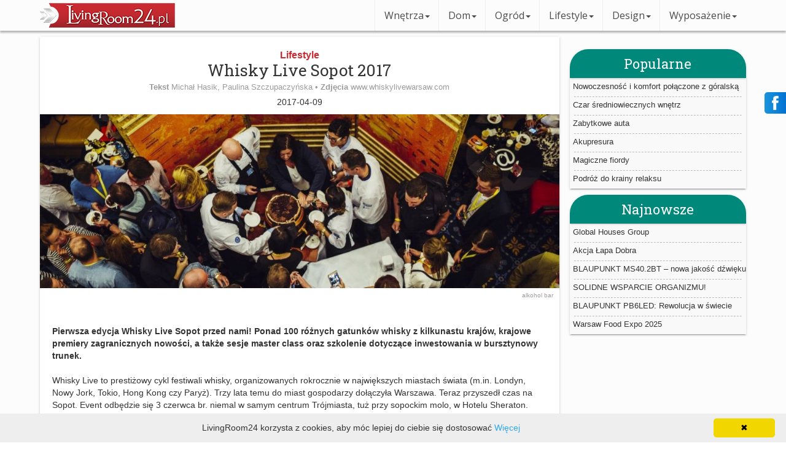

--- FILE ---
content_type: text/html; charset=UTF-8
request_url: https://livingroom24.pl/artykul/lifestyle/whisky-live-sopot-2017
body_size: 9222
content:
<!doctype html>
<html lang="pl">
<head>
  <meta charset="utf-8">
  <meta name="viewport" content="width=device-width,minimum-scale=1,initial-scale=1">
  <meta http-equiv="X-UA-Compatible" content="IE=edge">
  <link rel="icon" type="image/x-icon" href="https://livingroom24.pl/assets/images/favicon.ico" />
  <title>Whisky Live Sopot 2017, Świat whisly zagości w Trójmieście! - LivingRoom24</title>
  <link rel="amphtml" href="https://livingroom24.pl/artykul/lifestyle/whisky-live-sopot-2017/amp">  <meta name="description" content="Lifestyle, Świat whisly zagości w Trójmieście!: Pierwsza edycja Whisky Live Sopot przed nami! Ponad 100 r&oacute;żnych gatunk&oacute;w">
  <meta name="keywords" content="wystrój, aranżacja, salon, inspiracje, wnętrza, dekoracje, meble, dom, kuchnia, oświetlenie, urządzanie, mieszkanie, design, living room">
  <script type="application/ld+json">
            {
              "@context": "http://schema.org",
              "@type": "Article",
              "mainEntityOfPage": {
                "@type": "WebPage",
                "@id": "https://livingroom24.pl/artykul/lifestyle/whisky-live-sopot-2017"
            },
            "headline": "Whisky Live Sopot 2017, Lifestyle",
            "image": {
                "@type": "ImageObject",
                "url": "https://livingroom24.pl/assets/images/upload/720x241/0ebfe8a8a597b3c754b11773584990c0.jpg",
                "height": 241,
                "width": 720
            },
            "datePublished": "2017-04-09T00:00:00+02:00",
            "dateModified": "2017-04-09T00:00:00+02:00",
            "author": {
                "@type": "Person",
                "name": "Michał Hasik, Paulina Szczupaczyńska"
            },
            "publisher": {
                "@type": "Organization",
                "name": "LivingRoom",
                "logo": {
                  "@type": "ImageObject",
                  "url": "https://livingroom24.pl/assets/images/logo_LR24.png",
                  "width": 220,
                  "height": 40
              }
          },
          "description": "Pierwsza edycja Whisky Live Sopot przed nami! Ponad 100 r&oacute;żnych gatunk&oacute;w whisky z kilkunastu kraj&oacute;w, krajowe premiery zagranicznych nowości, a także sesje master class oraz"
      }
  </script><script type="application/ld+json">
        {
          "@context": "http://schema.org",
          "@type": "BreadcrumbList",
          "itemListElement": [{
            "@type": "ListItem",
            "position": 1,
            "item": {
              "@id": "https://livingroom24.pl/lifestyle",
              "name": "Lifestyle"
          }
      },{
                "@type": "ListItem",
                "position": 2,
                "item": {
                  "@id": "https://livingroom24.pl/artykul/lifestyle/whisky-live-sopot-2017",
                  "name": "Whisky Live Sopot 2017, Świat whisly zagości w Trójmieście! - LivingRoom24"
              }
          }]}</script>  <link href="https://fonts.googleapis.com/css?family=Roboto+Slab&amp;subset=latin-ext" rel="stylesheet"> 
  <link href="https://fonts.googleapis.com/css?family=Open+Sans&amp;subset=latin-ext" rel="stylesheet">
  <link rel="stylesheet" href="https://livingroom24.pl/assets/css/lr24style-1.css">
  <link rel="apple-touch-icon" href="https://livingroom24.pl/assets/images/apple-touch-icon.png">
  <link rel="icon" href="https://livingroom24.pl/assets/images/apple-touch-icon.png" sizes="180x180" />
     <meta property="og:url" content="https://livingroom24.pl/artykul/lifestyle/whisky-live-sopot-2017" />
        <meta property="og:type" content="article" />
        <meta property="fb:app_id" content="149101165656795" />
        <meta property="og:title" content="Whisky Live Sopot 2017" />
        <meta property="og:description" content="Lifestyle, Świat whisly zagości w Trójmieście!: Pierwsza edycja Whisky Live Sopot przed nami! Ponad 100 r&oacute;żnych gatunk&oacute;w" />
        <meta property="og:image" content="https://livingroom24.pl/assets/images/upload/0ebfe8a8a597b3c754b11773584990c0.jpg" />
  <!-- Global Site Tag (gtag.js) - Google Analytics -->
<script async src="https://www.googletagmanager.com/gtag/js?id=UA-34316243-1"></script>
<script>
  window.dataLayer = window.dataLayer || [];
  function gtag(){dataLayer.push(arguments)};
  gtag('js', new Date());
  gtag('config', 'UA-34316243-1');
  setTimeout(gtag('event', 'zdarzenie 2s'), 2000);
</script>

</head>
<body itemscope itemtype="http://schema.org/WebPage" >
        <!--[if lt IE 8]>
        <p class="browserupgrade">
          You are using an <strong>outdated</strong>
          browser. Please
          <a href="http://browsehappy.com/">upgrade your browser</a>
          to improve your experience.
        </p>
        <![endif]-->
		<div id="fb-root"></div>
<script async defer crossorigin="anonymous" src="https://connect.facebook.net/pl_PL/sdk.js#xfbml=1&version=v9.0" nonce="E4iEFhRs"></script>
<header>
  <div class="inner">
    <nav>
      <div class="pure-g">
        <div id="left" class="pure-u-1-5"> <a class="navbar-logo" href="/" title="LivingRoom24.pl"><img class="" src="https://livingroom24.pl/assets/images/logo_LR24.png" alt="Living Room portal magazyn dekoracyjny"></a></div>
        <div id="right" class="pure-u-4-5"> <input type="checkbox" id="nav" />
          <label for="nav" id="burger">
            <span></span>
            <span></span>
            <span></span>
            </label>
          <ul>
                        <li><a href="https://livingroom24.pl/wnetrza" data-id="#wnetrza" role="button" title="wnętrza domów, apartamentów, pokoi">Wnętrza<span class="caret"></span></a>
              <ul>
                <li><a href="https://livingroom24.pl/wnetrza/prezentacje" title="prezentacje wnętrz domów">Prezentacje</a></li><li><a href="https://livingroom24.pl/wnetrza/kuchnia-i-jadalnia" title="kuchnia z jadalnia i salonem aranżacja">Kuchnia i jadalnia</a></li><li><a href="https://livingroom24.pl/wnetrza/salon" title="jak urządzić salon">Salon</a></li><li><a href="https://livingroom24.pl/wnetrza/sypialnia" title="sypialnia inspiracje">Sypialnia</a></li><li><a href="https://livingroom24.pl/wnetrza/pokoj-dziecka" title="pokój dziecka dekoracje">Pokój dziecka</a></li><li><a href="https://livingroom24.pl/wnetrza/lazienka" title="łazienka z pomysłem, porady aranżacyjne">Łazienka</a></li><li><a href="https://livingroom24.pl/wnetrza/polecane" title="">Polecane</a></li><li><a href="https://livingroom24.pl/wnetrza/style" title="">Style</a></li><li><a href="https://livingroom24.pl/wnetrza/rekreacja" title="aktywny wypoczynek, sport i fitness">Rekreacja</a></li>              </ul></li>
                        <li><a href="https://livingroom24.pl/dom" data-id="#dom" role="button" title="Porady proste urządzanie domu ">Dom<span class="caret"></span></a>
              <ul>
                <li><a href="https://livingroom24.pl/dom/budowa" title="Poradnik budowa domu">Budowa</a></li><li><a href="https://livingroom24.pl/dom/remont" title="remont łazienki i mieszkania">Remont</a></li><li><a href="https://livingroom24.pl/dom/wykonczenia" title="">Wykończenia</a></li><li><a href="https://livingroom24.pl/dom/projekty" title="">Projekty</a></li><li><a href="https://livingroom24.pl/dom/instalacje" title="">Instalacje</a></li><li><a href="https://livingroom24.pl/dom/prawo-budowlane" title="">Prawo budowlane</a></li><li><a href="https://livingroom24.pl/dom/porady" title="porady budowlane">Porady</a></li><li><a href="https://livingroom24.pl/dom/finanse" title="">Finanse</a></li><li><a href="https://livingroom24.pl/dom/eksploatacja-i-naprawa" title="Eksploatacja i naprawa">Eksploatacja i naprawa</a></li><li><a href="https://livingroom24.pl/dom/kominek" title="jaki kominek, wszystko o kominkach">Kominek</a></li>              </ul></li>
                        <li><a href="https://livingroom24.pl/ogrod" data-id="#ogrod" role="button" title="Piękny i nowoczesny ogród">Ogród<span class="caret"></span></a>
              <ul>
                <li><a href="https://livingroom24.pl/ogrod/rosliny" title="">Rośliny</a></li><li><a href="https://livingroom24.pl/ogrod/pielegnacja-zieleni" title="">Pielęgnacja zieleni</a></li><li><a href="https://livingroom24.pl/ogrod/ogrodzenie" title="bramy i ogrodzenia metalowe">Ogrodzenie</a></li>              </ul></li>
                        <li><a href="https://livingroom24.pl/lifestyle" data-id="#lifestyle" role="button" title="Rozrywka i podróże">Lifestyle<span class="caret"></span></a>
              <ul>
                <li><a href="https://livingroom24.pl/lifestyle/hotele-i-restauracje" title="">Hotele i restauracje</a></li><li><a href="https://livingroom24.pl/lifestyle/podroze" title="">Podróże</a></li><li><a href="https://livingroom24.pl/lifestyle/motoryzacja" title="motoryzacja samochody osobowe">Motoryzacja</a></li><li><a href="https://livingroom24.pl/lifestyle/technologie" title="">Technologie</a></li><li><a href="https://livingroom24.pl/lifestyle/gadzety" title="gadżety dla mężczyzn">Gadżety</a></li><li><a href="https://livingroom24.pl/lifestyle/sport" title="">Sport</a></li><li><a href="https://livingroom24.pl/lifestyle/zdrowie-i-uroda" title="">Zdrowie i uroda</a></li><li><a href="https://livingroom24.pl/lifestyle/hobby" title="pasja i zainteresowania">Hobby</a></li><li><a href="https://livingroom24.pl/lifestyle/ludzie" title="">Ludzie</a></li><li><a href="https://livingroom24.pl/lifestyle/kulinaria" title="">Kulinaria</a></li><li><a href="https://livingroom24.pl/lifestyle/moda" title="">Moda</a></li><li><a href="https://livingroom24.pl/lifestyle/slub" title="Ślub">Ślub</a></li>              </ul></li>
                        <li><a href="https://livingroom24.pl/design" data-id="#design" role="button" title="Nowoczesny styl i design, dkoracja mieszkania">Design<span class="caret"></span></a>
              <ul>
                <li><a href="https://livingroom24.pl/design/trendy" title="trendy dekoratorskie">Trendy</a></li><li><a href="https://livingroom24.pl/design/projektanci-i-architekci" title="">Projektanci i architekci</a></li><li><a href="https://livingroom24.pl/design/dekoracje" title="dekoracje do domu">Dekoracje</a></li><li><a href="https://livingroom24.pl/design/wydarzenia" title="">Wydarzenia</a></li><li><a href="https://livingroom24.pl/design/nowoczesne-rozwiazania" title="Nowoczesne rozwiązania">Nowoczesne rozwiązania</a></li><li><a href="https://livingroom24.pl/design/architektura" title="architektura wnętrz">Architektura</a></li>              </ul></li>
                        <li><a href="https://livingroom24.pl/wyposazenie" data-id="#wyposazenie" role="button" title="Jak wyposażyc kuchnie, salon i łazienke">Wyposażenie<span class="caret"></span></a>
              <ul>
                <li><a href="https://livingroom24.pl/wyposazenie/meble" title="">Meble</a></li><li><a href="https://livingroom24.pl/wyposazenie/sprzet" title="">Sprzęt</a></li><li><a href="https://livingroom24.pl/wyposazenie/inspiracje" title="">Inspiracje</a></li><li><a href="https://livingroom24.pl/wyposazenie/oswietlenie" title="">Oświetlenie</a></li><li><a href="https://livingroom24.pl/wyposazenie/dodatki" title="">Dodatki</a></li>              </ul></li>
                      </ul></div>
        </div>
      </nav>
    </div>
  </header>  
<!-- xxx -->
<main id="main-container">
<section id="artykul" class="inner section-list">
    <div class="pure-g">
        <div class="pure-u-1 pure-u-sm-1 pure-u-md-1 pure-u-lg-3-4 pure-u-xl-3-4 padding-section">
            <div class="articleBox">
                <article id="calyArt" >
                    <header>
                    <span id="category"><h2><a href="/lifestyle"><strong>Lifestyle</strong></a></h2>
                        </span>
                        <h1>Whisky Live Sopot 2017</h1>
                        <!-- xxx -->
                        <h4 class="autrhors"><span><strong>Tekst </strong>Michał Hasik, Paulina Szczupaczyńska • <strong>Zdjęcia </strong>www.whiskylivewarsaw.com </span></h4>
                            <span class="dateArt">2017-04-09</span> 
                        
                    </header>
                                        
                   

                    <img class="img-res" title="Świat whisly zagości w Trójmieście!" alt="Whisky Live Sopot 2017" src="https://livingroom24.pl/assets/images/upload/0ebfe8a8a597b3c754b11773584990c0.jpg"
                    srcset="https://livingroom24.pl/assets/images/upload/0ebfe8a8a597b3c754b11773584990c0.jpg 1200w, https://livingroom24.pl/assets/images/upload/720x241/0ebfe8a8a597b3c754b11773584990c0.jpg 1199w"
                    >


                                        <div class="tagi" style="right: 10px; text-align: right; position: relative; padding-bottom: 0;"><aside>
                                                            <h4><a href="https://livingroom24.pl/tag/alkohol">alkohol </a></h4>
                                                            <h4><a href="https://livingroom24.pl/tag/bar">bar </a></h4>
                                                    </aside></div>

                    <div class="social-container">
                        <div class="fb-like" data-href="https://livingroom24.pl/artykul/lifestyle/whisky-live-sopot-2017" data-layout="button_count" data-action="like" data-size="large" data-show-faces="false" data-share="true"></div>
                    </div>
                    
                    <div id="articleBody"><p><strong>Pierwsza edycja Whisky Live Sopot przed nami! Ponad 100 r&oacute;żnych gatunk&oacute;w whisky z kilkunastu kraj&oacute;w, krajowe premiery zagranicznych nowości, a także sesje master class oraz szkolenie dotyczące inwestowania w bursztynowy trunek.</strong><br /><br />Whisky Live to prestiżowy cykl festiwali whisky, organizowanych rokrocznie w największych miastach świata (m.in. Londyn, Nowy Jork, Tokio, Hong Kong czy Paryż). Trzy lata temu do miast gospodarzy dołączyła Warszawa. Teraz przyszedł czas na Sopot. Event odbędzie się 3 czerwca br. niemal w samym centrum Tr&oacute;jmiasta, tuż przy sopockim molo, w Hotelu Sheraton. <br /><br /><em>Od kilku lat systematycznie przybywa miłośnik&oacute;w bursztynowego trunku w całym kraju. Nie inaczej jest w Tr&oacute;jmieście. To region, kt&oacute;ry dynamicznie rozwija się gospodarczo w ostatnim czasie. Powstaje wiele firm, a nic tak nie sprzyja rozmowom biznesowym, jak szklanka dobrej whisky</em> &ndash; przekonuje Jarosław Buss, organizator festiwalu oraz jedyny Polak juror w prestiżowych zawodach World Whiskies Awards.</p>
<p><img src="https://livingroom24.pl/assets/upload/09-04-2017/whisky4.jpg" width="605" height="403" alt="whisky live w polsce" /></p>
<p><br /><strong>Krajowe premiery zagranicznych nowości</strong><br /><br />Goście festiwalowi będą mogli spr&oacute;bować około 100 gatunk&oacute;w whisky z kilkunastu kraj&oacute;w. Pojawią się przedstawiciele kolebki whisky z Irlandii oraz Szkocji, choć nie zabraknie r&oacute;wnież reprezentant&oacute;w egzotycznych region&oacute;w, takich jak Szwecja, Indie, Włochy, Tajwan czy Islandia. Planowane są także krajowe premiery zagranicznych nowości &ndash; wśr&oacute;d nich miedzy innymi FLOKI, czyli pierwszy islandzki alkohol wyprodukowany z tamtejszego jęczmienia przez destylarnię Eimverk Distillery. Ciekawostką jest fakt, że jęczmień islandzki jest uprawiany na kole podbiegunowym &ndash; ze względu na trudne warunki klimatyczne (panujące w tamtym regionie kr&oacute;tkie, zimne lato) cechuje go dużo niższa zawartość skrobi, niż jęczmień szkocki. <br /><br />Swojego reprezentanta będą miały r&oacute;wnież Włochy, kojarzone bardziej z winem niż whisky. W Sopocie degustowane będą produkty z włoskiej destylarni PUNI, zlokalizowanej w Alpach w południowym Tyrolu. Miedziane alembiki zakupiono w szkockiej fabryce Forsyths, a do produkcji whisky unikatowo stosowany jest zacier, będący mieszanką jęczmienia, pszenicy i żyta, dzięki czemu finalna paleta aromat&oacute;w zostaje znacznie wzbogacona. Warto w tym miejscu dodać, że w 2016 roku PUNI Alba otrzymała najwyższą nagrodę World&rsquo;s Best Design za projekt opakowania na World Whiskies Awards 2016 w Londynie.</p>
<p><img src="https://livingroom24.pl/assets/upload/09-04-2017/whisky5.jpg" width="605" height="402" alt="Whisky Live Sopot 2017" /></p>
<p><br /><br /><strong>Inne atrakcje</strong><br /><br />W cenie biletu degustowane będą także osiemnastoletnie wersje whisky. Wszystkie z nich, dostępne będą do kupienia w specjalnej, niższej cenie w przygotowanym na okoliczność WLS 2017 sklepie festiwalowym. Co więcej, z myślą o&nbsp;tych, kt&oacute;rzy - poza bogatym aromatem i smakiem - widzą r&oacute;wnież w whisky narzędzie inwestycyjne, zaplanowano specjalne szkolenie &bdquo;Jak zarobić na whisky?". Jest ono odpowiedzią na rosnące zainteresowanie alternatywnymi inwestycjami, kt&oacute;re w dobie niskich st&oacute;p procentowych oraz wysokiej zmienności na rynkach finansowych stają się coraz popularniejszym rozwiązaniem. Ponadto planowane są r&oacute;wnież dedykowane sesje master class. <br /><br /><em>Na terenie festiwalu powstanie też specjalna strefa relaksu oraz networkingu. To będzie idealne miejsce do wymiany pogląd&oacute;w na temat trend&oacute;w i perspektyw rynku whisky, a także budowania relacji biznesowych</em> &ndash; dodaje Jarosław Buss.</p>
<p><img src="https://livingroom24.pl/assets/upload/0 Bitcoin/0Q6A7924.jpg" width="605" height="403" alt="Whisky Live 2017" /></p>
<p><br />Więcej informacji o Festiwalu znajduje się na www.whiskylivesopot.com.</p></div>
                </article>
            </div>

            <!--############## REKLAMA #####################-->
                    </div>

        <!--############## Prawa strona #####################-->
        <div class="pure-u-1 pure-u-sm-1 pure-u-md-1 pure-u-lg-1-4 pure-u-xl-1-4">
            <!-- !!! -->
        <aside class="sticky">
        <section class="section-b listArt">
                  <div class="section-name" >
                    <span class="lifestyleN">Popularne</span>
                  </div>
                  <ul>
                                      <li><h2 class="h4"><a href="https://livingroom24.pl/artykul/lifestyle/nowoczesnosc-i-komfort-polaczone-z-goralska-tradycja">Nowoczesność i komfort połączone z góralską tradycją</a></h2></li>
                                            <li><h2 class="h4"><a href="https://livingroom24.pl/artykul/lifestyle/czar-sredniowiecznych-wnetrz">Czar średniowiecznych wnętrz</a></h2></li>
                                            <li><h2 class="h4"><a href="https://livingroom24.pl/artykul/lifestyle/zabytkowe-auta">Zabytkowe auta</a></h2></li>
                                            <li><h2 class="h4"><a href="https://livingroom24.pl/artykul/lifestyle/akupresura">Akupresura</a></h2></li>
                                            <li><h2 class="h4"><a href="https://livingroom24.pl/artykul/lifestyle/magiczne-fiordy">Magiczne fiordy</a></h2></li>
                                            <li><h2 class="h4"><a href="https://livingroom24.pl/artykul/lifestyle/podroz-do-krainy-relaksu">Podróż do krainy relaksu</a></h2></li>
                                          </ul>
                </section>
                
                <section class="section-b listArt">
                  <div class="section-name" >
                    <span class="lifestyleN">Najnowsze</span>
                  </div>
                  <ul>
                                      <li><h2 class="h4"><a href="https://livingroom24.pl/artykul/lifestyle/global-houses-group">Global Houses Group</a></h2></li>
                                            <li><h2 class="h4"><a href="https://livingroom24.pl/artykul/lifestyle/akcja-lapa-dobra">Akcja Łapa Dobra</a></h2></li>
                                            <li><h2 class="h4"><a href="https://livingroom24.pl/artykul/lifestyle/blaupunkt-ms40-2bt-nowa-jakosc-dzwieku-w-dobrze-znanej-formie">BLAUPUNKT MS40.2BT – nowa jakość dźwięku w dobrze znanej formie </a></h2></li>
                                            <li><h2 class="h4"><a href="https://livingroom24.pl/artykul/lifestyle/solidne-wsparcie-organizmu">SOLIDNE WSPARCIE ORGANIZMU!</a></h2></li>
                                            <li><h2 class="h4"><a href="https://livingroom24.pl/artykul/lifestyle/blaupunkt-pb6led-rewolucja-w-swiecie-przenosnych-glosnikow-imprezowych">BLAUPUNKT PB6LED: Rewolucja w świecie przenośnych głośników imprezowych</a></h2></li>
                                            <li><h2 class="h4"><a href="https://livingroom24.pl/artykul/lifestyle/warsaw-food-expo-2025">Warsaw Food Expo 2025</a></h2></li>
                                          </ul>
                </section>

                <?$wyszukiwarka?>
                
                
                
                <?$newsletter?>
        </aside>
    </div>
    </div>
</section></div>
<footer>
  <div id="stopka" class="inner pure-g">
    <div class="pure-u-1 pure-u-sm-1 pure-u-md-1 pure-u-lg-1-2 pure-u-xl-1-2 padding-section">
      <div id="najczesciej" class="Fcontener">
        <span>Najcześciej czytane</span>
        <ul>
                     <li>
             <a  title="Koniec z błotnistym gruntem i koleinami" href="https://livingroom24.pl/artykul/ogrod/utwardzanie-drogi-dojazdowej-i-podjazdow">Utwardzanie drogi dojazdowej i podjazdów</a>
           </li>
                    <li>
             <a  title="Od czego zacząć?" href="https://livingroom24.pl/artykul/dom/dobudowa-balkonu">Dobudowa balkonu</a>
           </li>
                    <li>
             <a  title="Czy warto zabudować balkon? " href="https://livingroom24.pl/artykul/wnetrza/bezramowy-system-zabudowy-balkonu">Bezramowy system zabudowy balkonu </a>
           </li>
                    <li>
             <a  title=" Zalety i wady obudowy grzejników" href="https://livingroom24.pl/artykul/dom/czy-warto-maskowac-kaloryfer-we-wnetrzach">Czy warto maskować kaloryfer we wnętrzach?</a>
           </li>
                    <li>
             <a  title="Praktyczne porady" href="https://livingroom24.pl/artykul/dom/jak-pozbyc-sie-wilgoci-w-lazience">Jak pozbyć się wilgoci w łazience?</a>
           </li>
                </ul>
     </div>
   </div>
   <div class="pure-u-1 pure-u-sm-1 pure-u-md-1 pure-u-lg-1-2 pure-u-xl-1-2">
    <div id="wspolpracujemy" class="Fcontener">
    <!-- xxx -->
      <section class="row partnerzy">
        <div id="partnerzyBar">
          <ul id="partnerzyList">
                         <li class="partnerItem">
               <a target="_blank" rel="nofollow" title="romanse" href="http://www.romance-tv.pl/"><img src="https://livingroom24.pl/assets/partnerzy/494530ab170f8270f69d15235cd55c24.jpg" alt="romanse"></a>
             </li>
                        <li class="partnerItem">
               <a target="_blank" rel="nofollow" title="maridex" href="http://www.maridex.pl/"><img src="https://livingroom24.pl/assets/partnerzy/6ac055bf1b3e4ecae9d024e0cc5babc8.jpg" alt="maridex"></a>
             </li>
                        <li class="partnerItem">
               <a target="_blank" rel="nofollow" title="bernstein" href="http://bernstein-badshop.com/pl"><img src="https://livingroom24.pl/assets/partnerzy/e2898a75cc8bdac839d4b3f92662ae69.jpg" alt="bernstein"></a>
             </li>
                        <li class="partnerItem">
               <a target="_blank" rel="nofollow" title="hunter" href="http://www.e-hunter.pl"><img src="https://livingroom24.pl/assets/partnerzy/a3213d127a687f61af8bbc7debda7ab1.jpg" alt="hunter"></a>
             </li>
                                   <li class="partnerItem wideScreenOnly">
               <a target="_blank" rel="nofollow" title="romanse" href="http://www.romance-tv.pl/"><img src="https://livingroom24.pl/assets/partnerzy/494530ab170f8270f69d15235cd55c24.jpg" alt="romanse"></a>
             </li>
                        <li class="partnerItem wideScreenOnly">
               <a target="_blank" rel="nofollow" title="maridex" href="http://www.maridex.pl/"><img src="https://livingroom24.pl/assets/partnerzy/6ac055bf1b3e4ecae9d024e0cc5babc8.jpg" alt="maridex"></a>
             </li>
                        <li class="partnerItem wideScreenOnly">
               <a target="_blank" rel="nofollow" title="bernstein" href="http://bernstein-badshop.com/pl"><img src="https://livingroom24.pl/assets/partnerzy/e2898a75cc8bdac839d4b3f92662ae69.jpg" alt="bernstein"></a>
             </li>
                        <li class="partnerItem wideScreenOnly">
               <a target="_blank" rel="nofollow" title="hunter" href="http://www.e-hunter.pl"><img src="https://livingroom24.pl/assets/partnerzy/a3213d127a687f61af8bbc7debda7ab1.jpg" alt="hunter"></a>
             </li>
                    </ul>
         <p class="moreLogotypes">losowa lista 4 logotypów.<a href="https://livingroom24.pl/portal/partnerzy"> Wiecej logotypów &gt;&gt;</a></p>
       </div>
     </section>
   </div>
 </div>
 <div class="pure-u-1">
  <div id="magInfo" class="Fcontener">
    <div class="pure-g">
      <div class="pure-u-1 pure-u-sm-1 pure-u-md-1 pure-u-lg-1-2 pure-u-xl-1-2"><div>
        <span><a href="https://livingroom24.pl/living-room"><strong>LivingRoom</strong></a>
         to ekskluzywny magazyn podejmujący tematy związane z wnętrzarstwem, 
         w którym radzimy jak stylowo urządzić mieszkanie
         lub dom i gustownie je udekorować, wystrój wnętrz. 
         Na łamach magazynu prezentujemy piękne, 
         oryginalne aranżacje autorstwa uznanych architektów oraz relacje z 
         polskich i międzynarodowych imprez branżowych.</span>   
       </div></div>
       <div class="pure-u-1 pure-u-sm-1 pure-u-md-1 pure-u-lg-1-2 pure-u-xl-1-2"><div>
        <span><a href="https://livingroom24.pl/decoration-and-design"><strong>Decoration &amp; Design</strong></a>
         prezentuje najnowsze trendy we wzornictwie, architekturze oraz 
         wnętrzarstwie, 
         a także relacje z najważniejszych wydarzeń 
         związanych ze światem designu. 
         W magazynie nie brakuje prezentacji stylowych 
         mebli, sprzętów, 
         wnętrz mieszkalnych oraz samochodów, aranżacja salonu. 
         Architektura oraz design jeszcze nigdy nie były podane w tak przystępnej
         formie!
       </span>   
     </div></div>
     <div class="pure-u-1 pure-u-sm-1 pure-u-md-1 pure-u-lg-1-2 pure-u-xl-1-2"><div>
      <span><a href="https://livingroom24.pl/dom-idealny"><strong>Dom Idealny</strong></a>,
       tajemniczy ogród i kwiaty. Podpowie na jakie kwestie należy zwrócić 
       uwagę podczas projektowania, budowy i wykończenia domu 
       oraz jak sprawić, żeby każdy z etapów przebiegał
       bezproblemowo. Proponujemy również ciekawe 
       projekty budynków i ogrodów, a także porady 
       pozwalające uniknąć błędów podczas remontowania czy przebudowy.</span> 
     </div></div>
     <div class="pure-u-1 pure-u-sm-1 pure-u-md-1 pure-u-lg-1-2 pure-u-xl-1-2"><div>
      <span><a href="https://livingroom24.pl/comfort-life"><strong>Comfort Life</strong></a> to magazyn poświęcony lifestylowi, z którego dowiesz się o współczesnych trendach w dziedzinie technologii, 
        motoryzacji, mody, sportu i turystyki. Nasz tytuł to także przewodnik po rynku dóbr luksusowych &ndash; 
        pokazujemy najlepsze marki, trendy i nowinki. </span>   
      </div></div>
    </div>
    <hr>
    <div class="upper-footer">Żaden utwór zamieszczony w serwisie nie może być powielany i
     rozpowszechniany lub dalej rozpowszechniany w jakikolwiek sposób (w tym
     także elektroniczny lub mechaniczny) na jakimkolwiek polu eksploatacji w
     jakiejkolwiek formie, włącznie z umieszczaniem w Internecie - bez 
     pisemnej zgody Media Creations. Jakiekolwiek użycie lub wykorzystanie 
     utworów w całości lub w części z naruszeniem prawa tzn. bez zgody Media 
     Creations. jest zabronione pod groźbą kary i może być ścigane prawnie.</div>
   </div>
 </div>
 
 
 

 
</div>
<div id="footer">
  <div class="pure-g inner">
    <div class="pure-u-1 pure-u-sm-1 pure-u-md-1 pure-u-lg-1-2 pure-u-xl-1-2">
      <span id="copyright">&copy; 2012 - 2026 Media Creations. Wszelkie prawa zastrzeżone.</span>
    </div>
    <div class="pure-u-1 pure-u-sm-1 pure-u-md-1 pure-u-lg-1-2 pure-u-xl-1-2">

              <a class="footerLink" href="https://livingroom24.pl/wnetrza">Wnętrza</a>
              <a class="footerLink" href="https://livingroom24.pl/dom">Dom</a>
              <a class="footerLink" href="https://livingroom24.pl/ogrod">Ogród</a>
              <a class="footerLink" href="https://livingroom24.pl/lifestyle">Lifestyle</a>
              <a class="footerLink" href="https://livingroom24.pl/design">Design</a>
              <a class="footerLink" href="https://livingroom24.pl/wyposazenie">Wyposażenie</a>
          </div>
  </div>
</div>
</footer><a href="#" class="scrollup"><span class="glyphicon glyphicon-menu-up" aria-hidden="true"></span></a>
<input type="checkbox" id="fbCon" />
  <div class="fb-container">
  
  <label for="fbCon"><img alt="facebook" src="https://livingroom24.pl/assets/images/fb.png" /></label>
    <div>
      <div class="fb-page" data-href="https://www.facebook.com/magazynlivingroom" data-small-header="false" data-adapt-container-width="true" data-hide-cover="false" data-show-facepile="false">
  <blockquote cite="https://www.facebook.com/magazynlivingroom" class="fb-xfbml-parse-ignore"><a href="https://www.facebook.com/magazynlivingroom">LivingRoom</a></blockquote></div>
    </div>
  </div>

    
    <script type="text/javascript" id="cookieinfo" src="//cookieinfoscript.com/js/cookieinfo.min.js" data-message="LivingRoom24 korzysta z cookies, aby móc lepiej do ciebie się dostosować" data-linkmsg="Więcej" data-moreinfo="https://pl.wikipedia.org/wiki/HTTP_cookie"></script>

    

<script type="text/javascript">
/* <![CDATA[ */
var google_conversion_id = 854280101;
var google_custom_params = window.google_tag_params;
var google_remarketing_only = true;
/* ]]> */
</script>
<script type="text/javascript" src="//www.googleadservices.com/pagead/conversion.js">
</script>
<noscript>
<div style="display:inline;">
<img height="1" width="1" style="border-style:none;" alt="" src="//googleads.g.doubleclick.net/pagead/viewthroughconversion/854280101/?guid=ON&amp;script=0"/>
</div>
</noscript>

<script>/*(function(d, s, id) {
  var js, fjs = d.getElementsByTagName(s)[0];
  if (d.getElementById(id)) return;
  js = d.createElement(s); js.id = id;
  js.src = "//connect.facebook.net/pl_PL/sdk.js#xfbml=1&version=v2.9";
  fjs.parentNode.insertBefore(js, fjs);
}(document, 'script', 'facebook-jssdk'));*/

(function(i,s,o,g,r,a,m){i['GoogleAnalyticsObject']=r;i[r]=i[r]||function(){
(i[r].q=i[r].q||[]).push(arguments)},i[r].l=1*new Date();a=s.createElement(o),
m=s.getElementsByTagName(o)[0];a.async=1;a.src=g;m.parentNode.insertBefore(a,m)
})(window,document,'script','https://www.google-analytics.com/analytics.js','ga');
// Wtyczka do śledzenia AdBlock
ga('provide', 'adblockTracker', function(tracker, opts) {
var ad = document.createElement('ins');
ad.className = 'AdSense';
ad.style.display = 'block';
ad.style.position = 'absolute';
ad.style.top = '-1px';
ad.style.height = '1px';
document.body.appendChild(ad);
tracker.set('dimension' + opts.dimensionIndex, !ad.clientHeight);
document.body.removeChild(ad);
});
// TODO: Zmień UA-XXXXX-Y na Twój kod śledzący
// Oraz XX w dimensionIndex na indeks, który stworzyłeś (info w kolejnych podpunktach)
ga('create', 'UA-34316243-1', 'auto');
ga('require', 'adblockTracker', {dimensionIndex: 1});
ga('send', 'pageview');</script>

    

  </body>
  </html>

